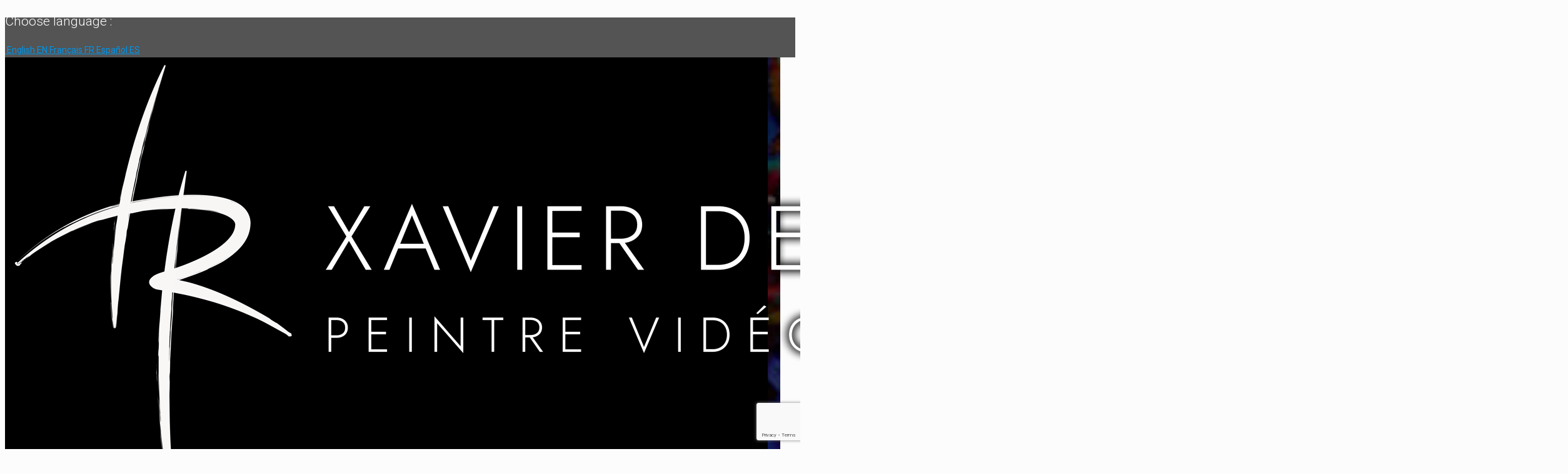

--- FILE ---
content_type: text/html; charset=utf-8
request_url: https://www.google.com/recaptcha/api2/anchor?ar=1&k=6LfIpaMUAAAAAIjrUz-uBGzDRrlbwmk9GRxaj9e2&co=aHR0cHM6Ly94YXZpZXJkZXJpY2hlbW9udC5jb206NDQz&hl=en&v=PoyoqOPhxBO7pBk68S4YbpHZ&size=invisible&anchor-ms=20000&execute-ms=30000&cb=4uioo7e07i22
body_size: 48637
content:
<!DOCTYPE HTML><html dir="ltr" lang="en"><head><meta http-equiv="Content-Type" content="text/html; charset=UTF-8">
<meta http-equiv="X-UA-Compatible" content="IE=edge">
<title>reCAPTCHA</title>
<style type="text/css">
/* cyrillic-ext */
@font-face {
  font-family: 'Roboto';
  font-style: normal;
  font-weight: 400;
  font-stretch: 100%;
  src: url(//fonts.gstatic.com/s/roboto/v48/KFO7CnqEu92Fr1ME7kSn66aGLdTylUAMa3GUBHMdazTgWw.woff2) format('woff2');
  unicode-range: U+0460-052F, U+1C80-1C8A, U+20B4, U+2DE0-2DFF, U+A640-A69F, U+FE2E-FE2F;
}
/* cyrillic */
@font-face {
  font-family: 'Roboto';
  font-style: normal;
  font-weight: 400;
  font-stretch: 100%;
  src: url(//fonts.gstatic.com/s/roboto/v48/KFO7CnqEu92Fr1ME7kSn66aGLdTylUAMa3iUBHMdazTgWw.woff2) format('woff2');
  unicode-range: U+0301, U+0400-045F, U+0490-0491, U+04B0-04B1, U+2116;
}
/* greek-ext */
@font-face {
  font-family: 'Roboto';
  font-style: normal;
  font-weight: 400;
  font-stretch: 100%;
  src: url(//fonts.gstatic.com/s/roboto/v48/KFO7CnqEu92Fr1ME7kSn66aGLdTylUAMa3CUBHMdazTgWw.woff2) format('woff2');
  unicode-range: U+1F00-1FFF;
}
/* greek */
@font-face {
  font-family: 'Roboto';
  font-style: normal;
  font-weight: 400;
  font-stretch: 100%;
  src: url(//fonts.gstatic.com/s/roboto/v48/KFO7CnqEu92Fr1ME7kSn66aGLdTylUAMa3-UBHMdazTgWw.woff2) format('woff2');
  unicode-range: U+0370-0377, U+037A-037F, U+0384-038A, U+038C, U+038E-03A1, U+03A3-03FF;
}
/* math */
@font-face {
  font-family: 'Roboto';
  font-style: normal;
  font-weight: 400;
  font-stretch: 100%;
  src: url(//fonts.gstatic.com/s/roboto/v48/KFO7CnqEu92Fr1ME7kSn66aGLdTylUAMawCUBHMdazTgWw.woff2) format('woff2');
  unicode-range: U+0302-0303, U+0305, U+0307-0308, U+0310, U+0312, U+0315, U+031A, U+0326-0327, U+032C, U+032F-0330, U+0332-0333, U+0338, U+033A, U+0346, U+034D, U+0391-03A1, U+03A3-03A9, U+03B1-03C9, U+03D1, U+03D5-03D6, U+03F0-03F1, U+03F4-03F5, U+2016-2017, U+2034-2038, U+203C, U+2040, U+2043, U+2047, U+2050, U+2057, U+205F, U+2070-2071, U+2074-208E, U+2090-209C, U+20D0-20DC, U+20E1, U+20E5-20EF, U+2100-2112, U+2114-2115, U+2117-2121, U+2123-214F, U+2190, U+2192, U+2194-21AE, U+21B0-21E5, U+21F1-21F2, U+21F4-2211, U+2213-2214, U+2216-22FF, U+2308-230B, U+2310, U+2319, U+231C-2321, U+2336-237A, U+237C, U+2395, U+239B-23B7, U+23D0, U+23DC-23E1, U+2474-2475, U+25AF, U+25B3, U+25B7, U+25BD, U+25C1, U+25CA, U+25CC, U+25FB, U+266D-266F, U+27C0-27FF, U+2900-2AFF, U+2B0E-2B11, U+2B30-2B4C, U+2BFE, U+3030, U+FF5B, U+FF5D, U+1D400-1D7FF, U+1EE00-1EEFF;
}
/* symbols */
@font-face {
  font-family: 'Roboto';
  font-style: normal;
  font-weight: 400;
  font-stretch: 100%;
  src: url(//fonts.gstatic.com/s/roboto/v48/KFO7CnqEu92Fr1ME7kSn66aGLdTylUAMaxKUBHMdazTgWw.woff2) format('woff2');
  unicode-range: U+0001-000C, U+000E-001F, U+007F-009F, U+20DD-20E0, U+20E2-20E4, U+2150-218F, U+2190, U+2192, U+2194-2199, U+21AF, U+21E6-21F0, U+21F3, U+2218-2219, U+2299, U+22C4-22C6, U+2300-243F, U+2440-244A, U+2460-24FF, U+25A0-27BF, U+2800-28FF, U+2921-2922, U+2981, U+29BF, U+29EB, U+2B00-2BFF, U+4DC0-4DFF, U+FFF9-FFFB, U+10140-1018E, U+10190-1019C, U+101A0, U+101D0-101FD, U+102E0-102FB, U+10E60-10E7E, U+1D2C0-1D2D3, U+1D2E0-1D37F, U+1F000-1F0FF, U+1F100-1F1AD, U+1F1E6-1F1FF, U+1F30D-1F30F, U+1F315, U+1F31C, U+1F31E, U+1F320-1F32C, U+1F336, U+1F378, U+1F37D, U+1F382, U+1F393-1F39F, U+1F3A7-1F3A8, U+1F3AC-1F3AF, U+1F3C2, U+1F3C4-1F3C6, U+1F3CA-1F3CE, U+1F3D4-1F3E0, U+1F3ED, U+1F3F1-1F3F3, U+1F3F5-1F3F7, U+1F408, U+1F415, U+1F41F, U+1F426, U+1F43F, U+1F441-1F442, U+1F444, U+1F446-1F449, U+1F44C-1F44E, U+1F453, U+1F46A, U+1F47D, U+1F4A3, U+1F4B0, U+1F4B3, U+1F4B9, U+1F4BB, U+1F4BF, U+1F4C8-1F4CB, U+1F4D6, U+1F4DA, U+1F4DF, U+1F4E3-1F4E6, U+1F4EA-1F4ED, U+1F4F7, U+1F4F9-1F4FB, U+1F4FD-1F4FE, U+1F503, U+1F507-1F50B, U+1F50D, U+1F512-1F513, U+1F53E-1F54A, U+1F54F-1F5FA, U+1F610, U+1F650-1F67F, U+1F687, U+1F68D, U+1F691, U+1F694, U+1F698, U+1F6AD, U+1F6B2, U+1F6B9-1F6BA, U+1F6BC, U+1F6C6-1F6CF, U+1F6D3-1F6D7, U+1F6E0-1F6EA, U+1F6F0-1F6F3, U+1F6F7-1F6FC, U+1F700-1F7FF, U+1F800-1F80B, U+1F810-1F847, U+1F850-1F859, U+1F860-1F887, U+1F890-1F8AD, U+1F8B0-1F8BB, U+1F8C0-1F8C1, U+1F900-1F90B, U+1F93B, U+1F946, U+1F984, U+1F996, U+1F9E9, U+1FA00-1FA6F, U+1FA70-1FA7C, U+1FA80-1FA89, U+1FA8F-1FAC6, U+1FACE-1FADC, U+1FADF-1FAE9, U+1FAF0-1FAF8, U+1FB00-1FBFF;
}
/* vietnamese */
@font-face {
  font-family: 'Roboto';
  font-style: normal;
  font-weight: 400;
  font-stretch: 100%;
  src: url(//fonts.gstatic.com/s/roboto/v48/KFO7CnqEu92Fr1ME7kSn66aGLdTylUAMa3OUBHMdazTgWw.woff2) format('woff2');
  unicode-range: U+0102-0103, U+0110-0111, U+0128-0129, U+0168-0169, U+01A0-01A1, U+01AF-01B0, U+0300-0301, U+0303-0304, U+0308-0309, U+0323, U+0329, U+1EA0-1EF9, U+20AB;
}
/* latin-ext */
@font-face {
  font-family: 'Roboto';
  font-style: normal;
  font-weight: 400;
  font-stretch: 100%;
  src: url(//fonts.gstatic.com/s/roboto/v48/KFO7CnqEu92Fr1ME7kSn66aGLdTylUAMa3KUBHMdazTgWw.woff2) format('woff2');
  unicode-range: U+0100-02BA, U+02BD-02C5, U+02C7-02CC, U+02CE-02D7, U+02DD-02FF, U+0304, U+0308, U+0329, U+1D00-1DBF, U+1E00-1E9F, U+1EF2-1EFF, U+2020, U+20A0-20AB, U+20AD-20C0, U+2113, U+2C60-2C7F, U+A720-A7FF;
}
/* latin */
@font-face {
  font-family: 'Roboto';
  font-style: normal;
  font-weight: 400;
  font-stretch: 100%;
  src: url(//fonts.gstatic.com/s/roboto/v48/KFO7CnqEu92Fr1ME7kSn66aGLdTylUAMa3yUBHMdazQ.woff2) format('woff2');
  unicode-range: U+0000-00FF, U+0131, U+0152-0153, U+02BB-02BC, U+02C6, U+02DA, U+02DC, U+0304, U+0308, U+0329, U+2000-206F, U+20AC, U+2122, U+2191, U+2193, U+2212, U+2215, U+FEFF, U+FFFD;
}
/* cyrillic-ext */
@font-face {
  font-family: 'Roboto';
  font-style: normal;
  font-weight: 500;
  font-stretch: 100%;
  src: url(//fonts.gstatic.com/s/roboto/v48/KFO7CnqEu92Fr1ME7kSn66aGLdTylUAMa3GUBHMdazTgWw.woff2) format('woff2');
  unicode-range: U+0460-052F, U+1C80-1C8A, U+20B4, U+2DE0-2DFF, U+A640-A69F, U+FE2E-FE2F;
}
/* cyrillic */
@font-face {
  font-family: 'Roboto';
  font-style: normal;
  font-weight: 500;
  font-stretch: 100%;
  src: url(//fonts.gstatic.com/s/roboto/v48/KFO7CnqEu92Fr1ME7kSn66aGLdTylUAMa3iUBHMdazTgWw.woff2) format('woff2');
  unicode-range: U+0301, U+0400-045F, U+0490-0491, U+04B0-04B1, U+2116;
}
/* greek-ext */
@font-face {
  font-family: 'Roboto';
  font-style: normal;
  font-weight: 500;
  font-stretch: 100%;
  src: url(//fonts.gstatic.com/s/roboto/v48/KFO7CnqEu92Fr1ME7kSn66aGLdTylUAMa3CUBHMdazTgWw.woff2) format('woff2');
  unicode-range: U+1F00-1FFF;
}
/* greek */
@font-face {
  font-family: 'Roboto';
  font-style: normal;
  font-weight: 500;
  font-stretch: 100%;
  src: url(//fonts.gstatic.com/s/roboto/v48/KFO7CnqEu92Fr1ME7kSn66aGLdTylUAMa3-UBHMdazTgWw.woff2) format('woff2');
  unicode-range: U+0370-0377, U+037A-037F, U+0384-038A, U+038C, U+038E-03A1, U+03A3-03FF;
}
/* math */
@font-face {
  font-family: 'Roboto';
  font-style: normal;
  font-weight: 500;
  font-stretch: 100%;
  src: url(//fonts.gstatic.com/s/roboto/v48/KFO7CnqEu92Fr1ME7kSn66aGLdTylUAMawCUBHMdazTgWw.woff2) format('woff2');
  unicode-range: U+0302-0303, U+0305, U+0307-0308, U+0310, U+0312, U+0315, U+031A, U+0326-0327, U+032C, U+032F-0330, U+0332-0333, U+0338, U+033A, U+0346, U+034D, U+0391-03A1, U+03A3-03A9, U+03B1-03C9, U+03D1, U+03D5-03D6, U+03F0-03F1, U+03F4-03F5, U+2016-2017, U+2034-2038, U+203C, U+2040, U+2043, U+2047, U+2050, U+2057, U+205F, U+2070-2071, U+2074-208E, U+2090-209C, U+20D0-20DC, U+20E1, U+20E5-20EF, U+2100-2112, U+2114-2115, U+2117-2121, U+2123-214F, U+2190, U+2192, U+2194-21AE, U+21B0-21E5, U+21F1-21F2, U+21F4-2211, U+2213-2214, U+2216-22FF, U+2308-230B, U+2310, U+2319, U+231C-2321, U+2336-237A, U+237C, U+2395, U+239B-23B7, U+23D0, U+23DC-23E1, U+2474-2475, U+25AF, U+25B3, U+25B7, U+25BD, U+25C1, U+25CA, U+25CC, U+25FB, U+266D-266F, U+27C0-27FF, U+2900-2AFF, U+2B0E-2B11, U+2B30-2B4C, U+2BFE, U+3030, U+FF5B, U+FF5D, U+1D400-1D7FF, U+1EE00-1EEFF;
}
/* symbols */
@font-face {
  font-family: 'Roboto';
  font-style: normal;
  font-weight: 500;
  font-stretch: 100%;
  src: url(//fonts.gstatic.com/s/roboto/v48/KFO7CnqEu92Fr1ME7kSn66aGLdTylUAMaxKUBHMdazTgWw.woff2) format('woff2');
  unicode-range: U+0001-000C, U+000E-001F, U+007F-009F, U+20DD-20E0, U+20E2-20E4, U+2150-218F, U+2190, U+2192, U+2194-2199, U+21AF, U+21E6-21F0, U+21F3, U+2218-2219, U+2299, U+22C4-22C6, U+2300-243F, U+2440-244A, U+2460-24FF, U+25A0-27BF, U+2800-28FF, U+2921-2922, U+2981, U+29BF, U+29EB, U+2B00-2BFF, U+4DC0-4DFF, U+FFF9-FFFB, U+10140-1018E, U+10190-1019C, U+101A0, U+101D0-101FD, U+102E0-102FB, U+10E60-10E7E, U+1D2C0-1D2D3, U+1D2E0-1D37F, U+1F000-1F0FF, U+1F100-1F1AD, U+1F1E6-1F1FF, U+1F30D-1F30F, U+1F315, U+1F31C, U+1F31E, U+1F320-1F32C, U+1F336, U+1F378, U+1F37D, U+1F382, U+1F393-1F39F, U+1F3A7-1F3A8, U+1F3AC-1F3AF, U+1F3C2, U+1F3C4-1F3C6, U+1F3CA-1F3CE, U+1F3D4-1F3E0, U+1F3ED, U+1F3F1-1F3F3, U+1F3F5-1F3F7, U+1F408, U+1F415, U+1F41F, U+1F426, U+1F43F, U+1F441-1F442, U+1F444, U+1F446-1F449, U+1F44C-1F44E, U+1F453, U+1F46A, U+1F47D, U+1F4A3, U+1F4B0, U+1F4B3, U+1F4B9, U+1F4BB, U+1F4BF, U+1F4C8-1F4CB, U+1F4D6, U+1F4DA, U+1F4DF, U+1F4E3-1F4E6, U+1F4EA-1F4ED, U+1F4F7, U+1F4F9-1F4FB, U+1F4FD-1F4FE, U+1F503, U+1F507-1F50B, U+1F50D, U+1F512-1F513, U+1F53E-1F54A, U+1F54F-1F5FA, U+1F610, U+1F650-1F67F, U+1F687, U+1F68D, U+1F691, U+1F694, U+1F698, U+1F6AD, U+1F6B2, U+1F6B9-1F6BA, U+1F6BC, U+1F6C6-1F6CF, U+1F6D3-1F6D7, U+1F6E0-1F6EA, U+1F6F0-1F6F3, U+1F6F7-1F6FC, U+1F700-1F7FF, U+1F800-1F80B, U+1F810-1F847, U+1F850-1F859, U+1F860-1F887, U+1F890-1F8AD, U+1F8B0-1F8BB, U+1F8C0-1F8C1, U+1F900-1F90B, U+1F93B, U+1F946, U+1F984, U+1F996, U+1F9E9, U+1FA00-1FA6F, U+1FA70-1FA7C, U+1FA80-1FA89, U+1FA8F-1FAC6, U+1FACE-1FADC, U+1FADF-1FAE9, U+1FAF0-1FAF8, U+1FB00-1FBFF;
}
/* vietnamese */
@font-face {
  font-family: 'Roboto';
  font-style: normal;
  font-weight: 500;
  font-stretch: 100%;
  src: url(//fonts.gstatic.com/s/roboto/v48/KFO7CnqEu92Fr1ME7kSn66aGLdTylUAMa3OUBHMdazTgWw.woff2) format('woff2');
  unicode-range: U+0102-0103, U+0110-0111, U+0128-0129, U+0168-0169, U+01A0-01A1, U+01AF-01B0, U+0300-0301, U+0303-0304, U+0308-0309, U+0323, U+0329, U+1EA0-1EF9, U+20AB;
}
/* latin-ext */
@font-face {
  font-family: 'Roboto';
  font-style: normal;
  font-weight: 500;
  font-stretch: 100%;
  src: url(//fonts.gstatic.com/s/roboto/v48/KFO7CnqEu92Fr1ME7kSn66aGLdTylUAMa3KUBHMdazTgWw.woff2) format('woff2');
  unicode-range: U+0100-02BA, U+02BD-02C5, U+02C7-02CC, U+02CE-02D7, U+02DD-02FF, U+0304, U+0308, U+0329, U+1D00-1DBF, U+1E00-1E9F, U+1EF2-1EFF, U+2020, U+20A0-20AB, U+20AD-20C0, U+2113, U+2C60-2C7F, U+A720-A7FF;
}
/* latin */
@font-face {
  font-family: 'Roboto';
  font-style: normal;
  font-weight: 500;
  font-stretch: 100%;
  src: url(//fonts.gstatic.com/s/roboto/v48/KFO7CnqEu92Fr1ME7kSn66aGLdTylUAMa3yUBHMdazQ.woff2) format('woff2');
  unicode-range: U+0000-00FF, U+0131, U+0152-0153, U+02BB-02BC, U+02C6, U+02DA, U+02DC, U+0304, U+0308, U+0329, U+2000-206F, U+20AC, U+2122, U+2191, U+2193, U+2212, U+2215, U+FEFF, U+FFFD;
}
/* cyrillic-ext */
@font-face {
  font-family: 'Roboto';
  font-style: normal;
  font-weight: 900;
  font-stretch: 100%;
  src: url(//fonts.gstatic.com/s/roboto/v48/KFO7CnqEu92Fr1ME7kSn66aGLdTylUAMa3GUBHMdazTgWw.woff2) format('woff2');
  unicode-range: U+0460-052F, U+1C80-1C8A, U+20B4, U+2DE0-2DFF, U+A640-A69F, U+FE2E-FE2F;
}
/* cyrillic */
@font-face {
  font-family: 'Roboto';
  font-style: normal;
  font-weight: 900;
  font-stretch: 100%;
  src: url(//fonts.gstatic.com/s/roboto/v48/KFO7CnqEu92Fr1ME7kSn66aGLdTylUAMa3iUBHMdazTgWw.woff2) format('woff2');
  unicode-range: U+0301, U+0400-045F, U+0490-0491, U+04B0-04B1, U+2116;
}
/* greek-ext */
@font-face {
  font-family: 'Roboto';
  font-style: normal;
  font-weight: 900;
  font-stretch: 100%;
  src: url(//fonts.gstatic.com/s/roboto/v48/KFO7CnqEu92Fr1ME7kSn66aGLdTylUAMa3CUBHMdazTgWw.woff2) format('woff2');
  unicode-range: U+1F00-1FFF;
}
/* greek */
@font-face {
  font-family: 'Roboto';
  font-style: normal;
  font-weight: 900;
  font-stretch: 100%;
  src: url(//fonts.gstatic.com/s/roboto/v48/KFO7CnqEu92Fr1ME7kSn66aGLdTylUAMa3-UBHMdazTgWw.woff2) format('woff2');
  unicode-range: U+0370-0377, U+037A-037F, U+0384-038A, U+038C, U+038E-03A1, U+03A3-03FF;
}
/* math */
@font-face {
  font-family: 'Roboto';
  font-style: normal;
  font-weight: 900;
  font-stretch: 100%;
  src: url(//fonts.gstatic.com/s/roboto/v48/KFO7CnqEu92Fr1ME7kSn66aGLdTylUAMawCUBHMdazTgWw.woff2) format('woff2');
  unicode-range: U+0302-0303, U+0305, U+0307-0308, U+0310, U+0312, U+0315, U+031A, U+0326-0327, U+032C, U+032F-0330, U+0332-0333, U+0338, U+033A, U+0346, U+034D, U+0391-03A1, U+03A3-03A9, U+03B1-03C9, U+03D1, U+03D5-03D6, U+03F0-03F1, U+03F4-03F5, U+2016-2017, U+2034-2038, U+203C, U+2040, U+2043, U+2047, U+2050, U+2057, U+205F, U+2070-2071, U+2074-208E, U+2090-209C, U+20D0-20DC, U+20E1, U+20E5-20EF, U+2100-2112, U+2114-2115, U+2117-2121, U+2123-214F, U+2190, U+2192, U+2194-21AE, U+21B0-21E5, U+21F1-21F2, U+21F4-2211, U+2213-2214, U+2216-22FF, U+2308-230B, U+2310, U+2319, U+231C-2321, U+2336-237A, U+237C, U+2395, U+239B-23B7, U+23D0, U+23DC-23E1, U+2474-2475, U+25AF, U+25B3, U+25B7, U+25BD, U+25C1, U+25CA, U+25CC, U+25FB, U+266D-266F, U+27C0-27FF, U+2900-2AFF, U+2B0E-2B11, U+2B30-2B4C, U+2BFE, U+3030, U+FF5B, U+FF5D, U+1D400-1D7FF, U+1EE00-1EEFF;
}
/* symbols */
@font-face {
  font-family: 'Roboto';
  font-style: normal;
  font-weight: 900;
  font-stretch: 100%;
  src: url(//fonts.gstatic.com/s/roboto/v48/KFO7CnqEu92Fr1ME7kSn66aGLdTylUAMaxKUBHMdazTgWw.woff2) format('woff2');
  unicode-range: U+0001-000C, U+000E-001F, U+007F-009F, U+20DD-20E0, U+20E2-20E4, U+2150-218F, U+2190, U+2192, U+2194-2199, U+21AF, U+21E6-21F0, U+21F3, U+2218-2219, U+2299, U+22C4-22C6, U+2300-243F, U+2440-244A, U+2460-24FF, U+25A0-27BF, U+2800-28FF, U+2921-2922, U+2981, U+29BF, U+29EB, U+2B00-2BFF, U+4DC0-4DFF, U+FFF9-FFFB, U+10140-1018E, U+10190-1019C, U+101A0, U+101D0-101FD, U+102E0-102FB, U+10E60-10E7E, U+1D2C0-1D2D3, U+1D2E0-1D37F, U+1F000-1F0FF, U+1F100-1F1AD, U+1F1E6-1F1FF, U+1F30D-1F30F, U+1F315, U+1F31C, U+1F31E, U+1F320-1F32C, U+1F336, U+1F378, U+1F37D, U+1F382, U+1F393-1F39F, U+1F3A7-1F3A8, U+1F3AC-1F3AF, U+1F3C2, U+1F3C4-1F3C6, U+1F3CA-1F3CE, U+1F3D4-1F3E0, U+1F3ED, U+1F3F1-1F3F3, U+1F3F5-1F3F7, U+1F408, U+1F415, U+1F41F, U+1F426, U+1F43F, U+1F441-1F442, U+1F444, U+1F446-1F449, U+1F44C-1F44E, U+1F453, U+1F46A, U+1F47D, U+1F4A3, U+1F4B0, U+1F4B3, U+1F4B9, U+1F4BB, U+1F4BF, U+1F4C8-1F4CB, U+1F4D6, U+1F4DA, U+1F4DF, U+1F4E3-1F4E6, U+1F4EA-1F4ED, U+1F4F7, U+1F4F9-1F4FB, U+1F4FD-1F4FE, U+1F503, U+1F507-1F50B, U+1F50D, U+1F512-1F513, U+1F53E-1F54A, U+1F54F-1F5FA, U+1F610, U+1F650-1F67F, U+1F687, U+1F68D, U+1F691, U+1F694, U+1F698, U+1F6AD, U+1F6B2, U+1F6B9-1F6BA, U+1F6BC, U+1F6C6-1F6CF, U+1F6D3-1F6D7, U+1F6E0-1F6EA, U+1F6F0-1F6F3, U+1F6F7-1F6FC, U+1F700-1F7FF, U+1F800-1F80B, U+1F810-1F847, U+1F850-1F859, U+1F860-1F887, U+1F890-1F8AD, U+1F8B0-1F8BB, U+1F8C0-1F8C1, U+1F900-1F90B, U+1F93B, U+1F946, U+1F984, U+1F996, U+1F9E9, U+1FA00-1FA6F, U+1FA70-1FA7C, U+1FA80-1FA89, U+1FA8F-1FAC6, U+1FACE-1FADC, U+1FADF-1FAE9, U+1FAF0-1FAF8, U+1FB00-1FBFF;
}
/* vietnamese */
@font-face {
  font-family: 'Roboto';
  font-style: normal;
  font-weight: 900;
  font-stretch: 100%;
  src: url(//fonts.gstatic.com/s/roboto/v48/KFO7CnqEu92Fr1ME7kSn66aGLdTylUAMa3OUBHMdazTgWw.woff2) format('woff2');
  unicode-range: U+0102-0103, U+0110-0111, U+0128-0129, U+0168-0169, U+01A0-01A1, U+01AF-01B0, U+0300-0301, U+0303-0304, U+0308-0309, U+0323, U+0329, U+1EA0-1EF9, U+20AB;
}
/* latin-ext */
@font-face {
  font-family: 'Roboto';
  font-style: normal;
  font-weight: 900;
  font-stretch: 100%;
  src: url(//fonts.gstatic.com/s/roboto/v48/KFO7CnqEu92Fr1ME7kSn66aGLdTylUAMa3KUBHMdazTgWw.woff2) format('woff2');
  unicode-range: U+0100-02BA, U+02BD-02C5, U+02C7-02CC, U+02CE-02D7, U+02DD-02FF, U+0304, U+0308, U+0329, U+1D00-1DBF, U+1E00-1E9F, U+1EF2-1EFF, U+2020, U+20A0-20AB, U+20AD-20C0, U+2113, U+2C60-2C7F, U+A720-A7FF;
}
/* latin */
@font-face {
  font-family: 'Roboto';
  font-style: normal;
  font-weight: 900;
  font-stretch: 100%;
  src: url(//fonts.gstatic.com/s/roboto/v48/KFO7CnqEu92Fr1ME7kSn66aGLdTylUAMa3yUBHMdazQ.woff2) format('woff2');
  unicode-range: U+0000-00FF, U+0131, U+0152-0153, U+02BB-02BC, U+02C6, U+02DA, U+02DC, U+0304, U+0308, U+0329, U+2000-206F, U+20AC, U+2122, U+2191, U+2193, U+2212, U+2215, U+FEFF, U+FFFD;
}

</style>
<link rel="stylesheet" type="text/css" href="https://www.gstatic.com/recaptcha/releases/PoyoqOPhxBO7pBk68S4YbpHZ/styles__ltr.css">
<script nonce="RwwE0fKQg0O6DH43Pxu0UQ" type="text/javascript">window['__recaptcha_api'] = 'https://www.google.com/recaptcha/api2/';</script>
<script type="text/javascript" src="https://www.gstatic.com/recaptcha/releases/PoyoqOPhxBO7pBk68S4YbpHZ/recaptcha__en.js" nonce="RwwE0fKQg0O6DH43Pxu0UQ">
      
    </script></head>
<body><div id="rc-anchor-alert" class="rc-anchor-alert"></div>
<input type="hidden" id="recaptcha-token" value="[base64]">
<script type="text/javascript" nonce="RwwE0fKQg0O6DH43Pxu0UQ">
      recaptcha.anchor.Main.init("[\x22ainput\x22,[\x22bgdata\x22,\x22\x22,\[base64]/[base64]/bmV3IFpbdF0obVswXSk6Sz09Mj9uZXcgWlt0XShtWzBdLG1bMV0pOks9PTM/bmV3IFpbdF0obVswXSxtWzFdLG1bMl0pOks9PTQ/[base64]/[base64]/[base64]/[base64]/[base64]/[base64]/[base64]/[base64]/[base64]/[base64]/[base64]/[base64]/[base64]/[base64]\\u003d\\u003d\x22,\[base64]\\u003d\x22,\x22w44tw4/CmcK1wrcew5/DqMOrw4nDllVsdjN5YCxFOzDDh8Odw7rCo8OsZBdKEBfChcKyOmRbw4pJSlpWw6QpcSFIIMKIw4vCsgEMdsO2ZsO4fcKmw55/w5fDvRt1w6/[base64]/[base64]/[base64]/CmcOWIsOUw4t7wr49ZsO/wq/[base64]/CocKWX2fDiA3DhXnCgWQdw45Qci/Cm8OibcKdw5rCvMKRw4XCg0MLNMKmdy/[base64]/CqBnDi1ttw7Q5w44wAiQpFhjDrBzDvMO6JsOfZRvDrcKww5puHAtuw5HCkcKjeBrDqzdww4TDp8KZw4vCrsOqGcK1UW5RfCJHwrkTwrpOw6BUw5LCoX3DoQ7DmSBLw63DtQw4w5p+RlNew5DClhfDvcKFJT5/[base64]/NxHDrSTCvMKZUW0Bw7h6w6IcesOTW1hLw7nCtkPCgsKYHWfCnFjCmhZFwpHDpXzCjcKtwq/Dp2VJWsKhCsKiw6kzF8KQw5c3DsOMwpnCl155cnlgAEfDqE9Hwo4fOlQMbkQjw706w6jDsEBpAMOcSAfDgT/[base64]/CoSgowq/[base64]/CicOHwpJNwogRT1jDjHgOwoTCncK+woDDtsKnwq91IxHCn8KqEl0awr7Dn8KeKhEYA8OXwrnCuDjDtcOHRFYOwp/CrMKHEMOOdWLCqcOxw4bDlMKQw4XDq0R9w5FFcj97w75mDGIlG1DDq8OlCXLChnHCqXHDicOLAEHCs8KwEB3CvknCrVR0B8Kcwo7Cm2DDn1AXImzDhU/[base64]/DmEN+wpItXGjCoA5HwpjDtn/[base64]/[base64]/DrMOiDcO9w7rDnwjDqB48U8KrwrQ7w58HPMK0wp03SMKXw5vCtFFUIBrDgQo2FFdYw6bCnX/[base64]/CjcKjSMOWwo9RwpDDkMOqwr3CqsOPw6PDhcKnFsKyeELDtcKDQX5Iw7/CmybCjsKQC8KVwqljwqLCgMOkw5oawoPCpm9KPMOmw7o7VEAlVyFJeW88QMO3w5paaQHDhkrCtloAJHTCnMONw4lWFChswpAcS0J4JAlWw4pDw74NwqYEw6rCuyDDh1/[base64]/[base64]/Cq8O1wosqw6fCpsOfbsOYJsKtw6/CvcOqMzoSDmLCg8KNPsO3wodQKsKMKhDDvsORHsO/cjTDoQrCu8Ocw6LDhTPClMO3UsOnw5XChWEcLzLDqjc0wqHCr8KidcO9FsK1PMO0wr3DinPCscO2woHCncKLGHxiw7/Co8ONwqDCkwA2Z8Otw6HCmhxTwqDCt8KCwr3DucKzwqvDvsOZTMKcw5TDkX/[base64]/w4/Cpn3CscKkXDhCw6B6w4cGw4/Dt8O1XXETwrZuwqpgXMKqRcO5ZcOhcm5LdMOqNSnDq8KKW8KMbEJHw47CnsKswpjDvcK+NF0uw6ADKCPDpm7Dp8O1LsOpwrXDlw/CgsO6w7spwqInwrIMwpJww4LCtDBCw4UWST5fwpnDs8K4w5zCu8KjwobCh8KKw4Y5HWYhVMKyw7ESdX90HQlQNl3DkMKRwoUHKMKyw48rScOAWkjCiBvDqcO2wp7DoUcvw5nCkTdmG8KRw6rDqV4CO8OcPlHCrMKWw6/Di8KKMsOxUcOSwprCmzjDpyImMi/DtsKWJcKFwpvCghXDrcKXw7hcw6jCn0DChHPCvsOtX8Oqw4sQWMODw4zDpMO7w6dzwoTCumDCmDpPc2AAM3lAa8ODWCDCvhrDssKTwq7Dv8O2wrgrwrHCtSRSwoxkwqvDjMKmYkg3NsKjIMOAY8OSwqDCi8OLw6XCjl/Diwx5R8OfAMKnCMOEE8OqwpzCgXARwq/Cimp+wpMUw6YDw5PDucKBwr/ChXfCjUvDvsOrOizDlgvCmMOXaVhdw6p4w7HDlcORw5hyEj/DucKZLlNhLkA4DMOAwrtPw7pfICoHwrNtwoPDqsOpw5jDl8O6wpNLbMKZw6BEw6rDusO8w6F1SsO5ZXfDpsObwohGd8KYw6vCisO4XsKYw79Twqxdw6pNw4DDgMKCw5Q/w4vChF/Dk0cmwrDCvkLCsB5QVm/[base64]/DgwTDocKyw4ladsKPw45VfMO4JMOdGTTCmcOtBcOCY8O/wogyWMKJwpnDulx5wo0cOjAnV8OvYDTDpn8MHMOlbMODw6jDhQvCv1/[base64]/CksKBQMOeccOAwoYpd0LCpxZocGx2w4PDryYaecK7wpbCpSDDqMO3woY6NljCgDzCoMK9wo0tFVZSw5RiaVfDu0zCisOnDgACwofDsDUob1tbQUE9Gw3DqDx7w6Yww7IeEsKYw5MpT8OLRcKDwo1kw48aIwhkw6nDhk5gwo9ZNcODwp8ewp/DmVzCnwMeZcOaw5xCw7hhdMK+wq3DuxfDiRbDo8K5w6LDv1ZfW3JkwpbDthQxw5/Dgg/DnwrDiRABwpgDfcKIwoZ8w4Bgw5tnQcKNw6LDh8Kjw5ZlCxzDlMOhfAg4IcOYCsKmDVzDm8OxCcOQE3FWIsK1YUnDg8OAwpjDuMK1KhbDqsKow4rDmsOsfhc/wp3DuE3DhExsw7F6LsO0w6wnwrNVAcKOwrbDhS3CpTl+woHCk8KNQR/DtcK1wpYdKMKJMgXDpXTCsMOww4XDkBrClMKwZVfDtRzDtE5fLcKlw7BXw4k5w7U9wrN8wrZ8Rn53M2xmXcKfw4nDncKdfGjCvkzDj8Oaw5BuwpjCgcO9dgbCgSEMdsOlC8KbHw/[base64]/Cq1bClMKQMR/CtzlcScOMYR/Dows9fMKvw513N2JEecO2w4d2HsOfGcKnEyd5AHvDvMOjTcOtMWPCpcKINw7CvzrDoQ48w6bDsF0tdcK6woXDo2ZcXStrwqrCsMOoTVY5I8KKTcKNw4zChF3DhsOJDcO4w5hfw6bCicKSw57DvFTCmnrDlsOqw7/Cjk/[base64]/ChcK6A8KNbsOFw6JAMyohwo0Aw7jCi2Ydw6TDscKLOcOYE8K7I8KGXljCvmtrAUvDo8KqwpZtEsO+wrLDicK8ay3CnCbDicOnI8KIwqYwwrTDt8OzwoLDkMKRXMOCw4/CtzI8fsOZw5zClsOwPQzDsFF7QMOhDTM3w73DgMKTAADDmlR/DMOPwq1oR21eYRrDscKXw60LG8OvcnXClRHCpsKjw6Fhw5FzwobDnAnDsBVnw6TCrcKdwoUQCsKHUsOpFwXChcKHFng8wpVpIFwaTG7DnMOmw7cNUA9CM8KWw7bCl1/Dm8Odw6g7w5EbwqLClcKnXWI9WMKwehjCvmzDhMO+w4oFLWPCi8OFeWzDrMKtw6w/w6Bpwol4P2nDvMOnJMKJHcKWJGt/wprDg0xlBQjCg3RCdcK/[base64]/DnMOZbwFiwrspUcK/[base64]/wpRJWl1WKsKuw5JwwqPDp8OmwpnDk8KCWTrCtcKZbjwMf8KSKsOcVMKVwoQGOsORw4hLMU/[base64]/CkyjCs8OmwpwFWjrCu1JoAn7Cv0E4w4vCmHApw4vChcK2c2/Cm8Orw5vDjj5/VFo5w5hOJmbCmmY/wqfDi8KVwqTDpTjCicO/QkDClGjCm3txPl04w64iBcOhCsK+w63DnxPDuVzDihteS3kUwpE9HMKmwotCw5sEf3htMsKJe1TDucOtTFogwqXCgWHCsm/[base64]/CocKYaibDq8Kjw6DConbCu8KZAFfCvMOiwonDlXbCiRwtwrscw7bCssOjaEFpJlHCq8OawpzCucK8TMOfSMK9BMKYf8OBOMOAVCDCmlNcB8KHwq3DrsKpwrrCsEweMcKTwrXClcOZG1UCwqbCmcKgGWDChysfShLDnXgibsKZIA3DnFE3fHfDnsKDUhXCnn0/[base64]/QMKaw4HDlRvDmHXCqsKPwojDq8KfJT7DpVfCoU/DjsKmO8KCZwBdJgYtwrjDvixZw5rDosKOZMOsw4XDkWhiw7sLUsK4wrIGETxUCjPCpnvCkEhtQsOQw6tGVsO+w4QVBXrCl2ZWw4bDuMKFe8KlTcKrdsKww4PDncO+w7xOw48Te8OpZhHDjV17wqDDgQ/DrlARw6wtQcOowr9Yw5rCoMO4wp0AWRwVw6LCocOIPS/[base64]/[base64]/wpZMwqYMwqQdwqzCpQrCkVdtbSt3YA7DgMO1bcOES13Ch8KRwq5cIAYgKsOuwpUaLVsxwqU1JMKowpwCKQzCuUvCisKfw4RUZ8KuGsO0wrbCu8Kpwpg/FMKhVcOOb8KHw6I/XcOVRTEjFsKVBBLDi8OWw45cE8OGYibDmMKUwrfDrsKOwqNbfVZ+UxUGwqHCvnw4w606Z37CoS/Dr8KjCcO0w4TDnD9DWmfCjiPDiljDj8O/FsKpw6HDgwTCsCPDkMOfbVIYQsOaOMKVQVccNzV/wqbCvmlkw4jCksODwrNSw5LCv8KPw7YYF09BK8Ogw5vDlDk9NcOEQwwCIzsZw5cpPcKOwq7DvyhMJBt+AcO/w7w/wqcYwpHCvMO9w7lEYMOZdMO0NwTDgcOvw5JSScK/[base64]/[base64]/DmsOfw5DDpHvCjsKobAXDgCDDvsKlA8KCUkDCtcOdU8Klwq5VcW8iGsOiwrg2w7/[base64]/[base64]/[base64]/[base64]/DocO9WiHCnsOow5DClDbCvMO5wrHCpMKrwo9uMCzCnsOEX8OkeibCpcODwrfDlyxowrfClVAHwpjCsl82wonDusO2wrUpw55Gwp3DgcK7GcOpwrvDhXRsw5kOw6xkwpnDu8O+w5UTw6wwO8O4Yn/DuGXDk8K7w4gjw4lDw6U4w4w5SSpjO8K5JMKNwrUXEHPCtHPDlcOKEE4bXMKjOVN5w4Y3w57DmcO9w6zCqsKVCsKpVsOwSVbDrcKtK8KIw5zCusOSC8OZwpDCtWHCpFbDjQHDkjQbOcKQEcO4ZRvDvMKFBn4lw4HCpxDCjngEwq/Cu8KKw5QOwq/CrcOAP8K/[base64]/[base64]/[base64]/Djg5aOsOhY8KYw57CusOIUF8ib8OUw4jCuwnDr8K8w5bDsMOqWcKzTz0GdAc8w47CqFtOw4/CmcKiwoR/woc5wr7CrmfCo8OxRMK3wodydCMgI8O3wqEvw6PCrMOhwqpNCcK5N8OUaEzCvcKiw5zDnTnCvcK8WMObXsOfX2VnJxonwrsNw6xYw43CpkLCiTR1OcKpU2vDq1M4c8OYw4/CokNyw7TCgQB9YUjChX3DoTdBw7dwFsOCZzVyw4gMDRdwwpPCpRPDgMOxw6pVMcO+J8OeFcKfw7gzGcOYw7PDpcOhX8KTw6zChMOBGlbDhMKmw7s/[base64]/DkMOVw5oyZcOSU8KQcXnDgzkaw4HCjsOqwo98w6LCj8Kpwp7Dqn8pK8OLwpnCqMK3w4h4bcOnXi7CtcOfKQTDt8KqaMO8d0J4VlNww5AYe1VUQsO4YcK2w6HCmMKKw5tWasKVTMKbMjJMLMKHw5LDrwbDqF7CqijCrXp1OsK3dsOMw710w5Ihw69kPSbCgcK/TxDDj8KIKcKgw6Vpw4xgIcKow6TCrcOMwqrDtAvDk8Kuw6LCpMK6XGnCt3oZW8OPwovDpMKXwphpI14iBzrChj8kwqPCtUNlw73CtcOuwrjCmsOmwrbDh2vDjMO/[base64]/[base64]/Cs8OAwpnCux/CuxHDmh/CiMOywolJw7Yyw5fCjnrDusK/QsKHwoIjZl4Tw7krwqYNWm5/PsKawp9Cw7/DrzMVw4fCh1bCo1TChEVkwpLCuMKYw7rCrQAWwrFKw4pDLMOawpvCrcOUwr/ChcKCaR42wrnCgsOreCvDoMK8w6orw6rCv8Kcw4RIdBTDncKPJlDDuMKPwrNhcBhKw55TP8Omw7vCqsOTAUEtwrcQdMOTw6BxIQRvw6N7S2XDs8KBRyDDnGMGWMO5wpbCpsOXw63Dp8Kkw6NTw7HDocKQwpRQw7vDusOvwqfCt8OiBR0xwp/Dk8O5w7HDpX9Mfit+wo3DusOVHnfDrX7DvsOtbnnCvMKDYMKzwo3DgsO7w5nCtMKWwoVBw60iwoxew4PDoAnCmXfDqnvDssKNw4TDtC9iwqNEaMK7e8KZGsOwwr/[base64]/[base64]/Co8ONwrvCqMK4cMKjw7LCpwvDucOVRcOFcBctMwwhOcKDwqHChhoLw5HCo1TCoivCngBXwpvDiMKbw49ACHIEw6DCmHfDqsKhHl4Iw4tMTcKlw5kPw7Fmw7rDiF/DrX1cw4Ikwpwew47DpcOuw7LClMKZwrEfH8K0w4LCozzDvMO/[base64]/UVfCqHVJwqzCmUjDuWXDo8KrRU0vw6HCqzvDoT3DisKrw7HCh8K4w7VqwqRFPRLDg2F5w6DCmcOwV8KKwoLDg8O6wp9KXMOeWsK4w7Vfw6N+CBEPb0rDoMKZw6HDlT/Co1zDp3LCjWQOXn8iNF3Cu8KveGchw6rCp8O6woFxOcOPwoJJSibCgFotw6/CssOkw5LDhmsvTRLConNew7MvOsOdwpLCowjCjcOZw5UYw6cLw6Vjwo8Lwo/DocKgw6DCqMKYcMKow5VswpTCoR4iLMOkBMKWwqHDj8K/wpnCgcKuPcOIwq3DvC1hw6B4wrdrJTTDiUTChzk9YW47w5VHEcOBH8KUw6ZGUcKHEcOvRAtOw5LCv8Kgw4jDiFbDoRPDn0Zfw6t1wptHwrjCqil0wobCuhIwHcOHwrZSwpDDr8K3w4wyw4gIOMKxGmjCmGp/E8KvABkuwqDCj8OvecOSG3ANwqdWIsK0CsKCw7ZFw73CscOgfwAyw402woXCjA/CpcO6WsK2FzrCsMOwwpRJw7QvwrHDl3jCn2d6w547diDDkxwVH8Obwq/Dh303w4jCvcO9aEMqw4/[base64]/[base64]/Cl8OyNSrDicOrw7d+NcK7OGUHZsK4T8Ozw57Dl0otNMOmccOtwofCsBjCnMOOWsOlPUfCu8KOJ8KXw6o1XGI6SsKZaMOZw4fDpMKIwqNbK8KOf8OrwrtQwrvDlMOBLkzDp04hwpBDVC9fw6jDh3/ClsOMYQNNwoUZD1nDhMOzwqrClsO0wrPCksKkwq7Dsy4ZwrzCl3vCjcKmwpVGSg/DkMO3wrjCpMK/wp5zwonDs08RXnrDpjnDuw05N2PCvwYZw5HDuAcoIcK4B156I8OewrHDicOHwrDDu0I/WsKdCsKqDsO3w5MpNsKBA8K3wobDhmnCq8OewqRAwpfDrxFGDGvDk8OQwoQlG2Qjw5xPw5gNd8K6w6DCt2UUw5o4Ph/Dt8Kiw7Riw5PDgcK7WMKhRCNbIDxcTsO/wqnCssKffDRjw6ccw7DDrsONw5Apw77DkyAuw4TCljrCmm7DqcKjwqERwrDClsOHw60nw4vDjMOPw6XDmcOwS8OIKHnDkRQrwobCgsKVwo9/wqXDmMOlw70UGhXDicOJw741woR/[base64]/DsMKWPgvCk8Kkw4fCjMKKB0FaDHJ0IMK/w6ouNx/[base64]/DqsO5Yg0LX8K4VcOHbXjCiU8Jw4LDjsOBwrhaBC7ClcOwPcOKR1LCqQ3DpMOueE1oNBzCnMK6w6sywo4wZMKGbsO6w7vChcO2cRgUwr5AWsO0KMKPwq/[base64]/[base64]/[base64]/[base64]/[base64]/ChjjCm2HCqgbCsMKIwpw4w57Csgd8LzzDpcO6UMKZwr9mfknCp8KQNB9Aw5weNGNGPh5tw5/CtMOSw5FlwpnClcOFLMOfKcKIEwfDusKbM8OFJMOHw5FfWTjDtMOEGcOWfMKpwqJQbG15wrDDq3ohE8OewoDDkcKewqxdw4DCshRMOhBMHMKmDcK4w54fw4x6TMOuMU8twq/Dj3DDgkDDucOiw6XCv8Odwr4bwoY9J8K9w67Cv8KddV/CuyhswqHDlWt+w55sS8OWeMOmdCoNwrVsJsOkwrHDqsO8HsOXH8KPwo5tfkHCpcK+I8K0XsK1HUAswpMYw5kmQsOiw5jCrcO+woZ0DMKHcgIFw5YOw4TCi33DqsKhw7cawobDgMK1BcKtB8KsTwEOwoJXIQbDu8KfRmprw7/DvMKlTMO1BDzCo3XCmxEiY8KIH8OKYcOgVMOVecOpHcOzw6zCkDHDokPDhMKqQkrCvnPCpMOpT8KHwqvCjcOew79owq/Ck0lRQkPCtMKqwoXDrA3Dr8OrwokAJMOmLcOmS8KEw5tqw6PDkmfDlHzCp37DnyXCmEjDuMOpwoRLw5bCq8OAwpJtwrxpwqURwpZWwqTCisKCLw/Djh3DgBPCgcOCJ8O4GMKjV8O2Q8OHXcKMEgIgWgfCoMO+CsOewo1SKAwfXsOkwox5M8K2PcOxOMKAwr/DtsOZwoAoPsOqEhnCrSfDm0DCrXzCpGxwwpQQbS4CFsKGw7jDqWXDuj0Qw4XCgFTDv8OIdcKmw7BSwo3CtsOCwq09wpzDicKkw6hRwotNw4zCksKDw4nCkRnChA3Cq8OZLh/CqMKbV8Omw7TCtAvDl8K8wpIOQcKmw5E/NcOrTcKgwqAcJcKkw73DtcOTBz3DrX3ColMiwrJTTVlhAyLDm0XCucOeISlgw48ywq8ow77Dg8KnwooMJMOcwq5HwqEZwrLCmizDq3XCusKAw7vDtVrCvcOHwpXCvgnCs8OFcsKSPyjCijLCtHnDpMO6Kl0bwpbDtMO3w6B/VwhzworDu2bCgcKxezjDp8Ogw4XCkMKhwp/CgMKIwqQQwqfCgkXCvS3Cu3zDqMKjMyfDk8KiAcOpScOwCAhSw5zClEXDuwwLw6LCtcO4woINDsKsO3MrA8Kyw7s3wrjCnsO3LcKtfhl/wr3DnVvDnGwwNDPDmsOtwqpBw7MPwoLCgjPCn8OfTcO0wrkePMOxIsKqw57DtTIfJsOMEErCjj/[base64]/[base64]/CjsKiw45Rwp1DCRc8KcOnw6bDrxvCn3F+ZCzDpcOPYcOdwqvCj8KTw6vCp8ObwpbClg5qwrdrD8KtUsOfwoTCgEodwpo/bsKSLcOiw7/DvcOUwqcCNsOUwoQJMMO9aCMCwpPCtsOjwoTCiVMfZQ9KdcKDwqrDnRJaw5AIVcOrwoVuY8Ksw7nDmlB2wpglwrd9woAowrTCq17DkcOgCB7Cr03DpcKCJgDCnMOtbz/CjMO8YGEIw5/Crn3Dv8OMCsKbQAnCvMKxw4rDmMKgwqjDvHIKdXx8Q8KRFVNfw6VjcsKZwoJgM1M/[base64]/a8KQw5ddwrHDsWjCgsKlUmEqw5UawplBQ8KaXF5PZ8OGYsK8wqDCpRE3woMewpzCnEEnwo98wr7Di8KpJMOTw5HDiXZqw6MXajs8w4HDucK/w67DlcKceFnDmWDCj8KvRQ4qHFLDiMOYAMKJVldIAgZwNUfDo8OfOlALKn4swrnDgADDk8KSw7N9w4zDol5+wplNwqstXy3DjcOpJsKpwoPCvsK/KsO4TcOHIw51PC46FTJMwoPDpUPCuWMHIifDq8KlHWHDvcKEW2zDiit4U8KHYgvDmMKHwojDmm4zZ8KxS8OswoUVwofCiMOkRD4ywpLDrcOww68PezzCn8KMw41Kw5fCpsO6PMOCdQtQwqrCmcOMw7ViwrrDg1LDlT4iWcKKw7MGMmIcHsKtR8OUwobCicKcw7/DrMOuwrJIwrjDtsOhBsOZU8OddB/Dt8Okw6dfw6YXwqoSHhvCkwfDtxQpHMKfS3rCmcOXDMKdSmbCkMOFN8OPY3DDvMOJahjCqDnDisOAScKaNhfDtsKBeE8TdH9dWcONewtEw6VeecKmw78Bw7DDhH00wrPCjcOTw4bDhMKaSMKzZixhNFAgKifCucOyZk0JJ8OmfXjCsMOPw4/[base64]/[base64]/Dlx/[base64]/CosKPfcKgw6xbw6UmwpTCisODYABNG21HwqJtwp8PwoHCj8Kbw4/[base64]/NsOswoQvfg9ZwqIeC2/Di3MCwp5+C8Oow5/CgsKjNzp1woBbHx3CoQ7DscKIw4EBwqdYw7DDrXjCicKfwpPDnMKmdF8HwqvDuEzCtcK3VADCk8OwGsKawrnCmxzCv8ODCcOZF0rDtFFQwoDDnsKMZcOSwoHCqMORw6DDsVcpw7HChyM/w6FPwo1Mw5rDvsOFc13CslBYR3YrSDMSEcOnwr9yHcO0w685w6LDmsK/QcOxwosoSyEqw6dGZhxNw5wpb8OVBQECwrrDkcOpw6wZfsORT8K6w7HCkcKFwo9fwqLDm8KkHcKcwpzDoGbCvwsdCMOIBxvCvVjCuWsIe13ClsK5wroRw7R0VcORTirCoMOyw4HDgMOSWEfDp8OOwr5cwolrB1xtAMOCZVE/wpDCp8KiVxQabkZ3O8KEVMOSFiPCkDwIBsK6EsOnMXl+w4zCosKsa8KCwp1KcGHCuGFtcGzDnsO5w5jDsBvCuQ/[base64]/CuXrCjVzDmsK+w6p1QzDDnMKAwqPDuMOowqnCrsO0w6F9dsKlEyhQwr/DhMOkaDHCkGI2NsKkFHrDvsKKwoh9DsKIwqBpw73CgMO2CCUOw4fCpMO4C0kxw5rDpi/DpmnDn8OkJMOoOyk9w7nDi3/DrB7DijNkw4t5MMOEwpPDtD9Bwo1OwpcsScOXwpQtEw7DuT7DicKawpNBBMK/[base64]/JsKCwopfbnzCjcOGwozDswNuVRjDuMOBfcKAwpXCijxBwrtgwofCvsOyK8O1w4HCggHCsxQpw4vDqx9nwobDncK8wpvCjMKrRcObwq/Cj0rCtG/CnmF8w6HCjnXCrsKSH3kAHMKkw5/DhwFCOx7Dq8OvEsKHwoHDryvDocK2L8OxKVlmRsOyRsOnaAk3W8OcMMKYwq7ChsKYwrvDmgtaw5RWw4LDk8OZOsKsCMKfF8OaRMOUW8Opwq7DjmfCljDDs3BBesKHwpnCmsKlwr/DtcKxIcOLw4bDthALFg7DhQXCmlkSBcKTw5jDqjPDmFUwGsOFwoZkwqFOZT/Con8mVsKSwqHCmMOhw41udMKGG8KMw7Z7w5YfwqPCkcKzwrEbH1XCr8O9w4gVwrMmbMOnYcK+w4nCvzkkd8OZOsKvw7DDgMOUSiF3wpDDqCrDnAbCnyV1HHACETnDgcOuOg0owonDqmHCvWbCqsKawpvDmcK2WWDCjU/[base64]/Lg7DvkRXw63CgsK+w4hiw6QZV8KDfU8rGkISBcKdFsOUwqhra0DCocOuW1nChMODwrDCqcKSwqIKbsKmCsOjU8OodGxnw6kJMnzDsMKaw58TwoVFbRQWwpXDtw/Do8Oow4Jwwo1OTcOAG8KMwpUxw5YEwp3DgiDDh8KUMgB4wrjDhCzCqmnCpU7Dmm/DlBDCnMOgwqh5R8OMUyFQJMKPSsOGHDQGNy7CgyHDisOdw4bCmgB/wp4QQ18Qw5BPwpt0wrjCgknDilFtw7ZdRX/ClMKGw7TDgcOQMHJ5Z8KNEF8ZwolyT8K8A8KvSMKnwrxiwpzDkcKfw55aw4FtYsKuw6vCuHfDjEphw6fCp8OkPMOzwoFLCFnCghnCrcOPQsOxJ8KbMgLCs28IEcK/w4bDpMOrwohEw7HCgMK6AsO8LWhvKsKzDQxBHmPDm8Kxw5o1wpzDmDnDtsKlR8KvwoIEVMK4wpXCl8ODfjfDkEzCrcKjZsO3w6/CqkPCjAYPDMOgCsKSw4nDrxTCh8KCwqnCmsOWwqBXWGPCqMOjIGspbcKLw64bw6Rjwr/CogxHwqF6wq7CoREUS3weGkfCgMO1ZMOlegwUw7U3MsOpwoB6E8KMwqgWwrPDqCIgHMK3T0grIMOaMDfCg3zChcK8YybDsUciwrUIDSklw7/CkT/[base64]/DrcOgw4/DlMOeaSjCv8Oxw4UKQH7CmsO6wr5Rwp/DinVOSF/DvRTCuMOJWxnClsKiAwR9GsObJcKfO8OtwqAqw5TCnw9ZJ8KnHcOfRcKoHMOiHxLDrlDCrGnDvsKRPMO2HMKrwr5DVsKLe8Obwp0NwqQiIHoURMOFWz3DkMKIw6fCuMKqw6bDp8K3McKbMcO/VsODZMOpwqQCw4HCpGzCjk9PTU3DsMKgRUnDmTwnZz/Dvystw5YhVcKuDX3Cuwk5wqZtwoHCqgTCv8Ovw65zw4Iuw5pfYjXDtcOqwohEWGVewp7CoTDCnMOhIMOLYMO/wp7Dk057Hj05dDPCkF/DnyTDiHTDllN3RzIkLsKlQT7CmE3DmHTDssK7w4jDq8OjBMO4wqMaEsOJMsO9wrHCp3rChTB4O8KKwpEaHl1peH9IHMOATi7Dg8OQw4F9w7hIwr5PCgTDqQPCkcOGw7zCtwUQw6rCsn5mw5/[base64]/[base64]/Du3hIPmoQfnjCtcOZw7nDosKGwpnCoMOGBsKBB1Izw4LCsVMawo8UScKQX1PCvsOrwqLCq8OEwpPCr8OWP8KFGcOGw6XChCXCgMKfw60WRhNtw4TDosOVacOZFMK/MsKIwo4aPF1HbCBfV2vCoSrDvGnDusOYwrHCmTTDl8KNasORWcKtNzMNwokqB10nwqoVwpXCr8KkwoVud3zCpMOFwoXClBjCtMOnwqsVbsObwoRsJ8ORZjrDuD1Fwqx9dW/Du3HCmwfDrcO4E8KJVmjDgMO6w6/[base64]/[base64]/CgWYiHsOuIWrCtMO4AcKxZTlJQ0DDmMK8W3Zuw4fCvAbCtsOjIBnDhcK/D2xMw7dcwo07w5IKwplPaMOza2/DucKANsOgc3BJwrPDiA7CjsOJw4tYwpYrTMO3w4xEw6FQwqnCoMOGw7IHKlUuw7zDq8KgJMKdWQLCgTlZwoTCnMK2w4QDFSZVw7/DvMO8UU5ZwonDisKeU8Oqw4LDrmd2UQHCs8OPU8Kjw4/[base64]/w4tgw4MMw6dzw7ZlPH8IbxPCliURw5nDh8KKZyLDtz7Di8O8wrRcwobDvnXDssOFNcK6FgIFLsO8U8OvHQ/DsELDimhXecKiw4DDisKowrbDtgnDusOVwo3Dv2DClRlVwroHwqYVw6dIw6vDocKqw6LCj8OIw5cMfj8IAX/Cp8KowowrUcKHZGASw7Ydw4bDo8KgwqwHwohCwr/DjMKiw77Cq8ONw5sAGV/DvmvCuR0pw54ew6J5w5HCnEcrwrUKSMK4S8O/wqHCtChddcKMBcOGw4BLw5VTw6Eww6bDom4Gw6lNNyIVF8OKOcOvwr3DtSMWfsO9YDZFKnsOEiM+w6zChsO1w65cw4cSRD8/R8Kpw4tJw4IDwqTClxlAw67Ch3McwqzCtBgyLSMdWj0lQxRGw7kzfcKXb8O2CTbDiATCnMOaw7ER\x22],null,[\x22conf\x22,null,\x226LfIpaMUAAAAAIjrUz-uBGzDRrlbwmk9GRxaj9e2\x22,0,null,null,null,0,[21,125,63,73,95,87,41,43,42,83,102,105,109,121],[1017145,362],0,null,null,null,null,0,null,0,null,700,1,null,0,\[base64]/76lBhnEnQkZnOKMAhk\\u003d\x22,0,0,null,null,1,null,0,1,null,null,null,0],\x22https://xavierderichemont.com:443\x22,null,[3,1,1],null,null,null,1,3600,[\x22https://www.google.com/intl/en/policies/privacy/\x22,\x22https://www.google.com/intl/en/policies/terms/\x22],\x22dEZpA+LAREbpEKVuUvN4qw31IPWiykSbuZ77A+PXzQY\\u003d\x22,1,0,null,1,1768888679518,0,0,[199,195,156,98],null,[65,66,1],\x22RC-mLuwKVgtAvMTaA\x22,null,null,null,null,null,\x220dAFcWeA4nID9pLvXs6SuJwty5X3dNklI8JFt1mH2fbXySgF5auyUdmxAO0NX4cl6haApXEJN0g8A9i9iA6EiTluBILYveieG9gw\x22,1768971479449]");
    </script></body></html>